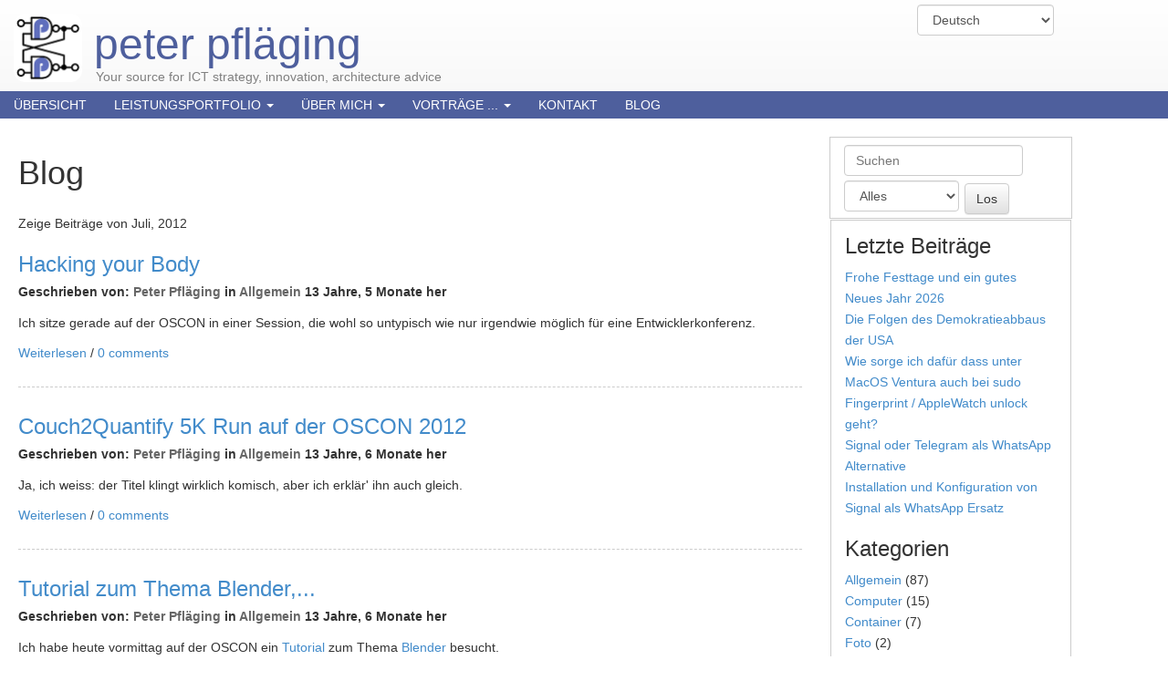

--- FILE ---
content_type: text/html; charset=utf-8
request_url: https://www.pflaeging.net/blog/archive/2012/7/
body_size: 21786
content:
<!doctype html>
<html lang="de">


<head>
<meta http-equiv="Content-type" content="text/html; charset=utf-8">
<meta name="viewport" content="width=device-width, initial-scale=1.0">
<meta name="keywords" content="">
<meta name="description" content="">
<title>Blog | peter pfläging</title>
<link rel="shortcut icon" href="/static/img/favicon.ico">


<link rel="alternate" type="application/rss+xml" title="RSS" href="/blog/feeds/rss/">
<link rel="alternate" type="application/atom+xml" title="Atom" href="/blog/feeds/atom/">



<link rel="stylesheet" href="/static/css/bootstrap.css">
<link rel="stylesheet" href="/static/css/pptheme.css">
<link rel="stylesheet" href="/static/css/w3.css">
<link rel="stylesheet" href="/static/css/bootstrap-theme.css">






<script src="/static/mezzanine/js/jquery-1.8.3.min.js"></script>
<script src="/static/js/bootstrap.js"></script>
<script src="/static/js/bootstrap-extras.js"></script>



<!--[if lt IE 9]>
<script src="/static/js/html5shiv.js"></script>
<script src="/static/js/respond.min.js"></script>
<![endif]-->


</head>

<body id="body">

<div class="navbar navbar-default navbar-fixed-top" role="navigation">
<div class="container">
<div class="navbar-header">
    <button type="button" class="navbar-toggle" data-toggle="collapse" data-target=".navbar-collapse">
        <span class="sr-only">Toggle Navigation</span>
        <span class="icon-bar"></span>
        <span class="icon-bar"></span>
        <span class="icon-bar"></span>
    </button>
    
    <p id=pp-brand>
      <a class="navbar-brand" href="/"><img src="/static/images/logo.png" height="75" width="75" /> peter pfläging</a><br />
      <div id=pp-tagline >Your source for ICT strategy, innovation, architecture advice</div>

    </p>
    
</div>
<div class="navbar-collapse collapse">
    



<script>$(document).ready(function(){$('#language_selector_form').change(function(){this.submit();});$('#language_selector_form input').hide();});</script>
<div>
<form action="/i18n/" method="post" id="language_selector_form">
  <input type='hidden' name='csrfmiddlewaretoken' value='VdQVq8vWODW8RqdvuaeN7AOkw01ZRfDHXvu2AgBhgYdpf3tXtEkxzxegTBQxS67E' />
  <div id=pp-language class="form-group">
    <select name="language" class="form-control">
      
      <option value="de"
      selected="selected">
      Deutsch
      </option>
      
      <option value="en"
      >
      English
      </option>
      
    </select>
  </div>
  <input type="submit" class="btn btn-default" value="Ändern" />
</form>
</div>


    
<div id=navbar-container ><ul class="nav navbar-nav"><li class="
                 "
          id="-"><a href="/"
          >
              Übersicht
              
          </a></li><li class="dropdown
                 "
          id="leistungsangebot"><a href="/leistungsangebot/"
          
          class="dropdown-toggle disabled" data-toggle="dropdown"
          >
              Leistungsportfolio
              <b class="caret"></b></a><ul class="dropdown-menu"><li class=" " id="leistungsangebot-workshops"><a href="/leistungsangebot/workshops/">Workshops</a></li></ul></li><li class="dropdown
                 "
          id="about"><a href="/about/"
          
          class="dropdown-toggle disabled" data-toggle="dropdown"
          >
              Über mich
              <b class="caret"></b></a><ul class="dropdown-menu"><li class=" " id="-about"><a href="/about">Über mich</a></li><li class=" " id="curriculum-vitae"><a href="/curriculum-vitae/">Curriculum Vitae</a></li><li class=" " id="kompetenzen"><a href="/kompetenzen/">Kompetenzen</a></li><li class=" " id="about-bilder-medien"><a href="/about/bilder-medien/">Bilder für Medien</a></li></ul></li><li class="dropdown
                 "
          id="unterlagen"><a href="/unterlagen/"
          
          class="dropdown-toggle disabled" data-toggle="dropdown"
          >
              Vorträge ...
              <b class="caret"></b></a><ul class="dropdown-menu"><li class=" " id="-unterlagen"><a href="/unterlagen">Vorträge ...</a></li><li class=" " id="öffentliche-vorträge"><a href="/%C3%B6ffentliche-vortr%C3%A4ge/">Öffentliche Vorträge</a></li><li class=" " id="vorlesung-fh-burgenland-bachelor-guk-ws-201516-spezielle-edv"><a href="/vorlesung-fh-burgenland-bachelor-guk-ws-201516-spezielle-edv/">Vorlesung: FH-Burgenland - Bachelor GUK (WS 2015/16: Spezielle EDV)</a></li><li class=" " id="vorlesung-fh-burgenland-bachelor-guk-ws-201718-spezielle-edv"><a href="/vorlesung-fh-burgenland-bachelor-guk-ws-201718-spezielle-edv/">Vorlesung: FH-Burgenland – Bachelor GUK (WS 2017/18: Spezielle EDV)</a></li></ul></li><li class="
                 "
          id="contact"><a href="/contact/"
          >
              Kontakt
              
          </a></li><li class="
                 "
          id="-blog"><a href="/blog"
          >
              Blog
              
          </a></li></ul></div>

</div>
</div>
</div>

<div class="container">




</div>



<style>
.mySlides {display:none}
.demo {cursor:pointer}
</style>



<div id=pp-main class="container">
<div class="row">



<div class="col-md-9 left">
  
     <h1 style="margin-bottom: 25px;">

Blog

</h1>
  
     
    


    
    <p>
    
        Zeige Beiträge von Juli, 
        2012
    
    
    </p>





<h3>
    <a href="/blog/hacking-your-body/">Hacking your Body</a>
</h3>




<h6 class="post-meta">
    Geschrieben von:
    
    <a href="/blog/author/peter/">Peter Pfläging</a>
    
    
    
    in
    
    <a href="/blog/category/allgemein/">Allgemein</a>
    
    
    
    13 Jahre, 5 Monate her
</h6>







<p>Ich sitze gerade auf der OSCON in einer Session, die wohl so untypisch wie nur irgendwie möglich für eine Entwicklerkonferenz.</p>




<div class="blog-list-detail">
    
    
    <p>
    <a href="/blog/hacking-your-body/">Weiterlesen</a>
    
    /
    
    <a href="/blog/hacking-your-body/#comments">
        0 comments
    </a>
    
    
    </p>
</div>




<h3>
    <a href="/blog/couch2quantify-5k-run-auf-der-oscon-2012/">Couch2Quantify 5K Run auf der OSCON 2012</a>
</h3>




<h6 class="post-meta">
    Geschrieben von:
    
    <a href="/blog/author/peter/">Peter Pfläging</a>
    
    
    
    in
    
    <a href="/blog/category/allgemein/">Allgemein</a>
    
    
    
    13 Jahre, 6 Monate her
</h6>







<p>Ja, ich weiss: der Titel klingt wirklich komisch, aber ich erklär' ihn auch gleich.</p>




<div class="blog-list-detail">
    
    
    <p>
    <a href="/blog/couch2quantify-5k-run-auf-der-oscon-2012/">Weiterlesen</a>
    
    /
    
    <a href="/blog/couch2quantify-5k-run-auf-der-oscon-2012/#comments">
        0 comments
    </a>
    
    
    </p>
</div>




<h3>
    <a href="/blog/tutorial-zum-thema-blender/">Tutorial zum Thema Blender,...</a>
</h3>




<h6 class="post-meta">
    Geschrieben von:
    
    <a href="/blog/author/peter/">Peter Pfläging</a>
    
    
    
    in
    
    <a href="/blog/category/allgemein/">Allgemein</a>
    
    
    
    13 Jahre, 6 Monate her
</h6>







<p>Ich habe heute vormittag auf der OSCON ein <a href="http://www.oscon.com/oscon2012/public/schedule/detail/23255" target="_blank">Tutorial</a> zum Thema <a href="http://www.blender.org">Blender</a> besucht.</p>




<div class="blog-list-detail">
    
    
    <p>
    <a href="/blog/tutorial-zum-thema-blender/">Weiterlesen</a>
    
    /
    
    <a href="/blog/tutorial-zum-thema-blender/#comments">
        0 comments
    </a>
    
    
    </p>
</div>




<h3>
    <a href="/blog/presentation-aikido-von-damian-conway/">Presentation Aikido von Damian Conway</a>
</h3>




<h6 class="post-meta">
    Geschrieben von:
    
    <a href="/blog/author/peter/">Peter Pfläging</a>
    
    
    
    in
    
    <a href="/blog/category/allgemein/">Allgemein</a>
    
    
    
    13 Jahre, 6 Monate her
</h6>







<p>Damian Conway ist einer der besten Redner, die ich bisher bei OSCON Konferenzen gehört und gesehen habe. Dieser Vortrag erklärt einige seiner prinzipiellen Techniken, Systematiken und Tipps zu dem Thema.</p>




<div class="blog-list-detail">
    
    
    <p>
    <a href="/blog/presentation-aikido-von-damian-conway/">Weiterlesen</a>
    
    /
    
    <a href="/blog/presentation-aikido-von-damian-conway/#comments">
        0 comments
    </a>
    
    
    </p>
</div>




<h3>
    <a href="/blog/how-to-design-for-the-future-cross-channel-experience-design/">How to Design for the Future - Cross Channel Experience Design</a>
</h3>




<h6 class="post-meta">
    Geschrieben von:
    
    <a href="/blog/author/peter/">Peter Pfläging</a>
    
    
    
    in
    
    <a href="/blog/category/allgemein/">Allgemein</a>
    
    
    
    13 Jahre, 6 Monate her
</h6>







<p>Mein erster Workshop auf der <a href="http://www.oscon.com/oscon2012" target="_blank">OSCON 2012</a>. Ein äußerst interessanter Beitrag über die Integration von 'Real Life', Web und Mobile.</p>




<div class="blog-list-detail">
    
    
    <p>
    <a href="/blog/how-to-design-for-the-future-cross-channel-experience-design/">Weiterlesen</a>
    
    /
    
    <a href="/blog/how-to-design-for-the-future-cross-channel-experience-design/#comments">
        0 comments
    </a>
    
    
    </p>
</div>











</div>


<div class="col-md-3 right">
    
    <div id=pp-search>
      
<form action="/search/" class="navbar-form navbar-right" role="search">

<div class="form-group">
    <input class="form-control" placeholder="Suchen" type="text" name="q" value="">
</div>


    
    <div class="form-group">
    <select class="form-control" name="type">
        <option value="">Alles</option>
        
        <option value="blog.BlogPost"
            >
            Blogbeiträge
        </option>
        
        <option value="pages.Page"
            >
            Seiten
        </option>
        
    </select>
    </div>
    


<input type="submit" class="btn btn-default" value="Los">

</form>

    </div>
    
    <div class="panel panel-default">
    <div class="panel-body">
    





<h3>Letzte Beiträge</h3>
<ul class="list-unstyled recent-posts">

<li>
    <a href="/blog/frohe-festtage-und-ein-gutes-neues-jahr-2026/">
        
    Frohe Festtage und ein gutes Neues Jahr 2026
    </a>
</li>

<li>
    <a href="/blog/die-folgen-des-demokratieabbaus-der-usa/">
        
    Die Folgen des Demokratieabbaus der USA
    </a>
</li>

<li>
    <a href="/blog/wie-sorge-ich-daf%C3%BCr-dass-unter-macos-ventura-auch-bei-sudo-fingerprint-applewatch-unlock-geht/">
        
    Wie sorge ich dafür dass unter MacOS Ventura auch bei sudo Fingerprint / AppleWatch unlock geht?
    </a>
</li>

<li>
    <a href="/blog/signal-oder-telegram-als-whatsapp-alternative/">
        
    Signal oder Telegram als WhatsApp Alternative
    </a>
</li>

<li>
    <a href="/blog/installation-und-konfiguration-von-signal-als-whatsapp-ersatz/">
        
    Installation und Konfiguration von Signal als WhatsApp Ersatz
    </a>
</li>

</ul>






<h3>Kategorien</h3>
<ul class="list-unstyled">

<li><a href="/blog/category/allgemein/"
    >Allgemein</a> (87)</li>

<li><a href="/blog/category/computer/"
    >Computer</a> (15)</li>

<li><a href="/blog/category/container/"
    >Container</a> (7)</li>

<li><a href="/blog/category/foto/"
    >Foto</a> (2)</li>

<li><a href="/blog/category/hacks/"
    >Hacks</a> (4)</li>

<li><a href="/blog/category/internet/"
    >Internet</a> (11)</li>

<li><a href="/blog/category/konferenz/"
    >Konferenz</a> (6)</li>

<li><a href="/blog/category/mobil/"
    >Mobil</a> (2)</li>

<li><a href="/blog/category/news/"
    >News</a> (4)</li>

<li><a href="/blog/category/open-source/"
    >Open Source</a> (7)</li>

<li><a href="/blog/category/stickie~box/"
    >Stickie~Box</a> (1)</li>

<li><a href="/blog/category/stickie~flow/"
    >Stickie~Flow</a> (4)</li>

<li><a href="/blog/category/vortrag/"
    >Vortrag</a> (1)</li>

<li><a href="/blog/category/vortr%C3%A4ge/"
    >Vorträge</a> (1)</li>

<li><a href="/blog/category/agil-1/"
    >agil</a> (1)</li>

</ul>











<h3>Autoren</h3>
<ul class="list-unstyled">

    <li><a href="/blog/author/peter/"
        >Peter Pfläging</a>
        (154)</li>

</ul>






<h3>Archiv</h3>

    
        
        <h6>2025</h6><ul class="list-unstyled">
    
    <li><a href="/blog/archive/2025/12/"
        >Dezember</a> (1)</li>

    
    <li><a href="/blog/archive/2025/3/"
        >März</a> (1)</li>

    
        </ul>
        <h6>2023</h6><ul class="list-unstyled">
    
    <li><a href="/blog/archive/2023/8/"
        >August</a> (1)</li>

    
        </ul>
        <h6>2021</h6><ul class="list-unstyled">
    
    <li><a href="/blog/archive/2021/1/"
        >Januar</a> (3)</li>

    
        </ul>
        <h6>2020</h6><ul class="list-unstyled">
    
    <li><a href="/blog/archive/2020/11/"
        >November</a> (1)</li>

    
        </ul>
        <h6>2019</h6><ul class="list-unstyled">
    
    <li><a href="/blog/archive/2019/11/"
        >November</a> (1)</li>

    
    <li><a href="/blog/archive/2019/5/"
        >Mai</a> (4)</li>

    
        </ul>
        <h6>2018</h6><ul class="list-unstyled">
    
    <li><a href="/blog/archive/2018/10/"
        >Oktober</a> (1)</li>

    
    <li><a href="/blog/archive/2018/9/"
        >September</a> (1)</li>

    
    <li><a href="/blog/archive/2018/8/"
        >August</a> (2)</li>

    
    <li><a href="/blog/archive/2018/7/"
        >Juli</a> (1)</li>

    
    <li><a href="/blog/archive/2018/2/"
        >Februar</a> (1)</li>

    
        </ul>
        <h6>2017</h6><ul class="list-unstyled">
    
    <li><a href="/blog/archive/2017/7/"
        >Juli</a> (1)</li>

    
    <li><a href="/blog/archive/2017/3/"
        >März</a> (2)</li>

    
    <li><a href="/blog/archive/2017/2/"
        >Februar</a> (1)</li>

    
    <li><a href="/blog/archive/2017/1/"
        >Januar</a> (1)</li>

    
        </ul>
        <h6>2016</h6><ul class="list-unstyled">
    
    <li><a href="/blog/archive/2016/10/"
        >Oktober</a> (2)</li>

    
    <li><a href="/blog/archive/2016/9/"
        >September</a> (2)</li>

    
    <li><a href="/blog/archive/2016/2/"
        >Februar</a> (1)</li>

    
        </ul>
        <h6>2015</h6><ul class="list-unstyled">
    
    <li><a href="/blog/archive/2015/12/"
        >Dezember</a> (2)</li>

    
    <li><a href="/blog/archive/2015/9/"
        >September</a> (1)</li>

    
    <li><a href="/blog/archive/2015/8/"
        >August</a> (1)</li>

    
    <li><a href="/blog/archive/2015/5/"
        >Mai</a> (1)</li>

    
    <li><a href="/blog/archive/2015/4/"
        >April</a> (4)</li>

    
    <li><a href="/blog/archive/2015/3/"
        >März</a> (1)</li>

    
    <li><a href="/blog/archive/2015/2/"
        >Februar</a> (2)</li>

    
        </ul>
        <h6>2014</h6><ul class="list-unstyled">
    
    <li><a href="/blog/archive/2014/2/"
        >Februar</a> (1)</li>

    
    <li><a href="/blog/archive/2014/1/"
        >Januar</a> (1)</li>

    
        </ul>
        <h6>2013</h6><ul class="list-unstyled">
    
    <li><a href="/blog/archive/2013/8/"
        >August</a> (2)</li>

    
    <li><a href="/blog/archive/2013/5/"
        >Mai</a> (1)</li>

    
    <li><a href="/blog/archive/2013/4/"
        >April</a> (1)</li>

    
    <li><a href="/blog/archive/2013/2/"
        >Februar</a> (1)</li>

    
    <li><a href="/blog/archive/2013/1/"
        >Januar</a> (2)</li>

    
        </ul>
        <h6>2012</h6><ul class="list-unstyled">
    
    <li><a href="/blog/archive/2012/12/"
        >Dezember</a> (1)</li>

    
    <li><a href="/blog/archive/2012/9/"
        >September</a> (1)</li>

    
    <li><a href="/blog/archive/2012/8/"
        >August</a> (1)</li>

    
    <li><a href="/blog/archive/2012/7/"
        >Juli</a> (5)</li>

    
    <li><a href="/blog/archive/2012/6/"
        >Juni</a> (1)</li>

    
    <li><a href="/blog/archive/2012/3/"
        >März</a> (1)</li>

    
    <li><a href="/blog/archive/2012/1/"
        >Januar</a> (1)</li>

    
        </ul>
        <h6>2011</h6><ul class="list-unstyled">
    
    <li><a href="/blog/archive/2011/11/"
        >November</a> (1)</li>

    
    <li><a href="/blog/archive/2011/10/"
        >Oktober</a> (1)</li>

    
    <li><a href="/blog/archive/2011/8/"
        >August</a> (1)</li>

    
    <li><a href="/blog/archive/2011/7/"
        >Juli</a> (2)</li>

    
    <li><a href="/blog/archive/2011/6/"
        >Juni</a> (1)</li>

    
    <li><a href="/blog/archive/2011/5/"
        >Mai</a> (1)</li>

    
    <li><a href="/blog/archive/2011/4/"
        >April</a> (4)</li>

    
    <li><a href="/blog/archive/2011/3/"
        >März</a> (1)</li>

    
    <li><a href="/blog/archive/2011/2/"
        >Februar</a> (1)</li>

    
    <li><a href="/blog/archive/2011/1/"
        >Januar</a> (1)</li>

    
        </ul>
        <h6>2010</h6><ul class="list-unstyled">
    
    <li><a href="/blog/archive/2010/12/"
        >Dezember</a> (1)</li>

    
    <li><a href="/blog/archive/2010/11/"
        >November</a> (2)</li>

    
    <li><a href="/blog/archive/2010/10/"
        >Oktober</a> (4)</li>

    
    <li><a href="/blog/archive/2010/9/"
        >September</a> (4)</li>

    
    <li><a href="/blog/archive/2010/8/"
        >August</a> (7)</li>

    
    <li><a href="/blog/archive/2010/7/"
        >Juli</a> (3)</li>

    
    <li><a href="/blog/archive/2010/5/"
        >Mai</a> (1)</li>

    
    <li><a href="/blog/archive/2010/3/"
        >März</a> (2)</li>

    
    <li><a href="/blog/archive/2010/2/"
        >Februar</a> (2)</li>

    
    <li><a href="/blog/archive/2010/1/"
        >Januar</a> (1)</li>

    
        </ul>
        <h6>2009</h6><ul class="list-unstyled">
    
    <li><a href="/blog/archive/2009/12/"
        >Dezember</a> (1)</li>

    
    <li><a href="/blog/archive/2009/10/"
        >Oktober</a> (1)</li>

    
    <li><a href="/blog/archive/2009/8/"
        >August</a> (2)</li>

    
    <li><a href="/blog/archive/2009/7/"
        >Juli</a> (1)</li>

    
    <li><a href="/blog/archive/2009/5/"
        >Mai</a> (2)</li>

    
    <li><a href="/blog/archive/2009/4/"
        >April</a> (2)</li>

    
    <li><a href="/blog/archive/2009/2/"
        >Februar</a> (1)</li>

    
    <li><a href="/blog/archive/2009/1/"
        >Januar</a> (1)</li>

    
        </ul>
        <h6>2008</h6><ul class="list-unstyled">
    
    <li><a href="/blog/archive/2008/11/"
        >November</a> (2)</li>

    
    <li><a href="/blog/archive/2008/8/"
        >August</a> (2)</li>

    
    <li><a href="/blog/archive/2008/7/"
        >Juli</a> (5)</li>

    
    <li><a href="/blog/archive/2008/4/"
        >April</a> (1)</li>

    
        </ul>
        <h6>2007</h6><ul class="list-unstyled">
    
    <li><a href="/blog/archive/2007/12/"
        >Dezember</a> (1)</li>

    
    <li><a href="/blog/archive/2007/9/"
        >September</a> (1)</li>

    
    <li><a href="/blog/archive/2007/8/"
        >August</a> (1)</li>

    
    <li><a href="/blog/archive/2007/7/"
        >Juli</a> (7)</li>

    
    <li><a href="/blog/archive/2007/6/"
        >Juni</a> (1)</li>

    
    <li><a href="/blog/archive/2007/3/"
        >März</a> (1)</li>

    
    <li><a href="/blog/archive/2007/2/"
        >Februar</a> (1)</li>

    
        </ul>
        <h6>2006</h6><ul class="list-unstyled">
    
    <li><a href="/blog/archive/2006/11/"
        >November</a> (1)</li>

    
    <li><a href="/blog/archive/2006/10/"
        >Oktober</a> (1)</li>

    
    <li><a href="/blog/archive/2006/8/"
        >August</a> (1)</li>

    
    <li><a href="/blog/archive/2006/7/"
        >Juli</a> (10)</li>

    
    <li><a href="/blog/archive/2006/3/"
        >März</a> (2)</li>

    
        </ul>
        <h6>2005</h6><ul class="list-unstyled">
    
    <li><a href="/blog/archive/2005/11/"
        >November</a> (1)</li>

    
    <li><a href="/blog/archive/2005/8/"
        >August</a> (1)</li>

    
    <li><a href="/blog/archive/2005/7/"
        >Juli</a> (1)</li>

    
    <li><a href="/blog/archive/2005/5/"
        >Mai</a> (1)</li>

</ul>





<h3>Feeds</h3>




    <a href="/blog/feeds/rss/">RSS</a> /
    <a href="/blog/feeds/atom/">Atom</a>




    </div>
    </div>
</div>


</div>
</div>

<script>
var slideIndex = 1;
showDivs(slideIndex);

function plusDivs(n) {
  showDivs(slideIndex += n);
}

function currentDiv(n) {
  showDivs(slideIndex = n);
}

function showDivs(n) {
  var i;
  var x = document.getElementsByClassName("mySlides");
  var dots = document.getElementsByClassName("demo");
  if (n > x.length) {slideIndex = 1}
  if (n < 1) {slideIndex = x.length}
  for (i = 0; i < x.length; i++) {
     x[i].style.display = "none";
  }
  for (i = 0; i < dots.length; i++) {
     dots[i].className = dots[i].className.replace(" w3-opacity-off", "");
  }
  x[slideIndex-1].style.display = "block";
  dots[slideIndex-1].className += " w3-opacity-off";
}
</script>





<footer>
<div class="container">





<div class="row">
<p class="site-info text-center">
    Umgesetzt mit
    <a href="http://mezzanine.jupo.org">Mezzanine</a>
    und
    <a href="http://www.djangoproject.com">Django</a>
    <span class="separator">|</span>
    Design von <a target="_blank" href="http://getbootstrap.com">Bootstrap</a>
    
    <span class="separator">|</span>Copyright © 2018 <a href="https://www.pflaeging.net/" title="peter pfläging"><span>peter pfläging</span></a>. Alle Rechte vorbehalten.
</p>
</div>
</div>
</footer>













</body>

<script>
$(document).ready(function(){
     $('a[href^="https://www.stickiebox.org"]').attr('target', '_blank');
     $('a[href^="http://www.stickieflow.net"]').attr('target', '_blank');
})
</script>
</html>
